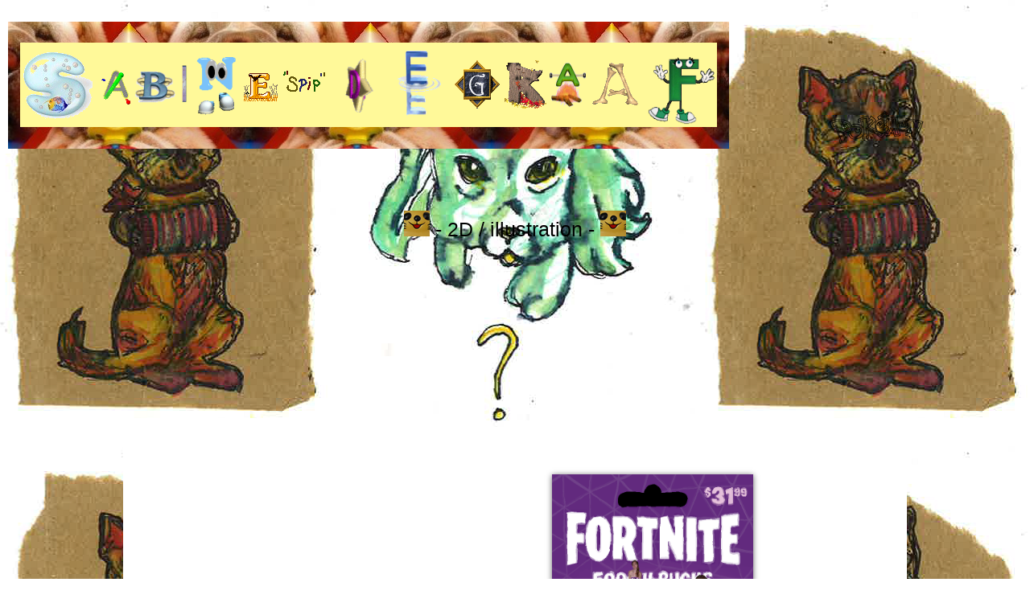

--- FILE ---
content_type: text/html
request_url: https://sabinedegraaf.nl/illustration.html
body_size: 3356
content:
<!DOCTYPE html PUBLIC "-//W3C//DTD XHTML 1.0 Transitional//EN" "http://www.w3.org/TR/xhtml1/DTD/xhtml1-transitional.dtd">
<html xmlns="http://www.w3.org/1999/xhtml">


<head>


<meta http-equiv="Content-Type" content="text/html; charset=utf-8" />

<meta name="description" content=" Sabine de Graaf art website " />
<meta name="keywords" content="Sabine de Graaf art artist kunst kunstenaar werk werken works artworks fine art contemporary video sculptuur sculpture animatie animation paintings illustratin schilderijen illustratie dieren animals expositins exhibitions exposities tentoonstellingen" />


<html lang="en-US">


</style>
<head profile="http://www.sabinedegraaf.nl">
<link rel="icon" 
      type="image/png" 
      href="Images/icoontje3.png">



<meta name="dc.language" CONTENT="UK">
<meta name="dc.source" CONTENT="http://www.sabinedegraaf.nl/illustration1">
<meta name="dc.title" CONTENT="Sabine de Graaf - illustration">
<meta name="dc.keywords" CONTENT="Sabine de Graaf art artist kunst kunstenaar werk werken works artworks fine art contemporary video sculptuur sculpture animatie animation paintings illustration schilderijen illustratie dieren animals expositins exhibitions exposities tentoonstellingen">
<meta name="dc.subject" CONTENT="Sabine de Graaf artist works">
<meta name="dc.description" CONTENT="Sabine de Graaf artworks">




<title>Sabine de Graaf - Illustration - page 1</title>

	<link rel="stylesheet" type="text/css" media="screen" href="https://cdnjs.cloudflare.com/ajax/libs/fancybox/1.3.4/jquery.fancybox-1.3.4.css" />
<style type="text/css">

    a.fancybox img {
        border: none;
        box-shadow: 0 1px 7px rgba(0,0,0,0.6);
        -o-transform: scale(1,1); -ms-transform: scale(1,1); -moz-transform: scale(1,1); -webkit-transform: scale(1,1); transform: scale(1,1); -o-transition: all 0.2s ease-in-out; -ms-transition: all 0.2s ease-in-out; -moz-transition: all 0.2s ease-in-out; -webkit-transition: all 0.2s ease-in-out; transition: all 0.2s ease-in-out;
    } 
    a.fancybox:hover img {
        position: relative; z-index: 999; -o-transform: scale(1.03,1.03); -ms-transform: scale(1.03,1.03); -moz-transform: scale(1.03,1.03); -webkit-transform: scale(1.03,1.03); transform: scale(1.03,1.03);
    }


.illustartionheader {
	background-image: url(../Images/ACHT-hond.jpg);
	font-size: 22px;
}
.Websitetitle {background-color: #FFF999;
	text-align: center;
	right: auto;
	left: auto;
	top: auto;
	bottom: auto;
}
.illustrationstandard {
	background-image: url(../Images/twee%20vriendjes.png);
	font-family: "Trebuchet MS", Arial, Helvetica, sans-serif;
	font-size: 25px;
	text-align: center;
}
.sculpturetitleborder {	background-image: url(../Images/ACHT-poesje.jpg);
	text-align: center;
}
.illustrationtitleborder {
	background-image: url(../Images/ACHT-hond.jpg);
}
.sculpturecontent {
	font-family: "Courier New", Courier, monospace;
	font-size: 18px;
	border: 33px solid #000;
	text-align: center;
	font-weight: bold;
}
.illustrationcontent {
	background-color: #FFF;
	text-align: center;
	font-weight: bold;
		font-family: "Courier New", Courier, monospace;
	font-size: 18px;
}
.Standard {background-image: url(../Images/97257.gif);
	font-family: Arial, Helvetica, sans-serif;
	font-size: 10px;
	text-align: center;
}
.disclaimertext {	font-family: Arial, Helvetica, sans-serif;
	font-size: 10px;
	background-color: #FFF;
}
</style>
</head>

<body class="illustrationstandard">
<table width="900" height="162" border="0" align="left">
  <tr>
    <td class="illustrationtitleborder"><table width="803" border="0" align="center" class="Websitetitle">
      <tr>
        <th width="91" scope="row"><a href="index.html"><img src="../Images/letters/de letter s.gif" width="91" height="87" alt="deletters" /></a></th>
        <td width="40"><a href="index.html"><img src="../Images/letters/de letter a 3.gif" width="40" height="60" alt="delettera2" /></a></td>
        <td width="51"><a href="index.html"><img src="../Images/letters/de letter b.gif" width="51" height="48" alt="deletterb" /></a></td>
        <td width="14"><a href="index.html"><img src="../Images/letters/de letter i.gif" width="14" height="52" alt="deletteri" /></a></td>
        <td width="59"><a href="index.html"><img src="../Images/letters/de letter n.gif" width="59" height="85" alt="delettern" /></a></td>
        <td width="42"><a href="index.html"><img src="../Images/letters/de letter e 3.gif" width="42" height="41" alt="delettere1" /></a></td>
        <td width="1"><a href="index.html"><img src="../Images/Spipnaamtekst.gif" alt="Spip" /></a></td>
        <td width="71"><a href="index.html"><img src="../Images/letters/de letter d.gif" width="71" height="70" alt="deletterd" /></a></td>
        <td width="65"><a href="index.html"><img src="../Images/letters/de letter e.gif" width="65" height="85" alt="delettere2" /></a></td>
        <td width="1" class="Websitetitle">&nbsp;</td>
        <td width="60"><a href="index.html"><img src="../Images/letters/de letter g.gif" width="60" height="60" alt="deletterg" /></a></td>
        <td width="52"><a href="index.html"><img src="../Images/letters/de letter r 3.gif" width="52" height="60" alt="deletterr" /></a></td>
        <td width="45"><a href="index.html"><img src="../Images/letters/de letter a 4.gif" width="45" height="58" alt="delettera1" /></a></td>
        <td width="65"><a href="index.html"><img src="../Images/letters/de letter a 2.gif" width="65" height="59" alt="delettera3" /></a></td>
        <td width="84"><a href="index.html"><img src="../Images/letters/deletterf3.gif" alt="deletterf" width="87" height="99" class="Websitetitle" /></a></td>
      </tr>
    </table></td>
  </tr>
</table>
<p>&nbsp;</p>
<p>&nbsp;</p>
<p><a href="../Images/Sabine de Graaf pokemon team 2021.png"><img src="../Images/pokemon logo link.png" width="130" height="50" alt="sabine de graaf pokemon team"/></a></p>
<p>&nbsp;</p>
<p><img src="../Images/icoontje3.png" width="32" height="32" alt="icoontje1" /> - 2D / illustration - <img src="../Images/icoontje3.png" width="32" height="32" alt="icoontje1" /></p>
<table width="900" height="694" border="0" align="center" class="illustrationcontent">
  <tr></tr>
<tr></tr>
<tr>
  <td width="287">&nbsp;</td>
  <td width="287">&nbsp;</td>
  <td width="287">&nbsp;</td>
</tr>

<tr>
  <td>&nbsp;</td>
  <td><p>&nbsp;</p></td>
  <td><p>→</p>
    <p>&quot;Fortnite + Roblox &quot;</p>
    <p>2021</p>    <p>Abri format posters</p></td>
    
  <td width="808"><p>
  
  <img class="fancybox" src="../Images/fortenitemetpoppetje500.png"  width="250" height="400" alt="Fortnite" />
<img class="fancybox" src="../Images/Roblox2021SabinedeGraaf.png" width="0" height="1" alt="Roblox" />
          
  
  
  &nbsp;</p>   
  
  </td>
  
  <td>&nbsp;</td>
  <td>&nbsp;</td>
</tr>


	
	
	
	

<tr>
  <td>&nbsp;</td>
  <td>&nbsp;</td>
  <td><p><img class="fancybox" src="../Images/Slithery Slathery 2.png" width="300" height="400" alt="Slithery Slathery" />
	  
	  <img class="fancybox" src="../Images/Slithery Slathery 3.png" width="0" height="1" alt="Slithery Slathery closeup" />
	  </p></td>
	
  <td>
    <p>"Slithery Slathery it's in the Baggy"</p>
    <p> 2020 </p>
    <p>Marker on paper</p>
	<p>( 25 x 30cm )</p>
    <p>←</p>
  </td>
  
  <td><p>&nbsp;</p></td>
  &nbsp;
  <p></p>
  <td>&nbsp;</td>
  <td>&nbsp;</td>
</tr>
<tr>
  <td><p>&nbsp;</p></td>
  <td><p>&nbsp;</p></td>
  <td><p>&nbsp;</p></td>
  <td><p>&nbsp;</p></td>
  <td>&nbsp;</td>
  <td>&nbsp;</td>
</tr>


	
	
	


<tr>
  <td>&nbsp;</td>
  <td><p>&nbsp;</p></td>
  <td>
    <p>&quot;Super Mega Collectors Core&quot; &amp; </p>
    <p>&quot;Super Mega Collectors Dream&quot;</p>
    <p>2019</p>    
    <p>2 collages</p>
	<p>( 30 x 40 cm )</p>
    <p>→</p>
    </td>
    
  <td width="808"><p>
  
  <img class="fancybox" src="../Images/SuperMega1.png"  width="400" height="250" alt="Super Mega Collectors" />
<img class="fancybox" src="../Images/super mega collectors core.png" width="0" height="1" alt="super mega collectors core" />
<img class="fancybox" src="../Images/super mega collectors dream.png" width="0" height="1" alt="super mega collectors dream" />
          
  
  
  &nbsp;</p>   
  
  </td>
  
  <td>&nbsp;</td>
  <td>&nbsp;</td>
    <td>&nbsp;</td>
  <td>&nbsp;</td>
</tr>





<tr>
  <td>&nbsp;</td>
  <td><p>&nbsp;</p></td>
  <td><p>→</p>
    <p>&quot;Treed Binnen&quot;</p>
    <p>2019</p>    <p>floor sticker</p></td>
    
  <td width="808"><p>
  
  <img class="fancybox" src="../Images/treed binnen.png"  width="400" height="250" alt="Treed Binnen" />
<img class="fancybox" src="../Images/treed binnen2.png" width="0" height="1" alt="Treed Binnen" />
          
  
  
  &nbsp;</p>   
  
  </td>
  
  <td>&nbsp;</td>
  <td>&nbsp;</td>
</tr>



<tr>
  <td>&nbsp;</td>
  <td>&nbsp;</td>
  <td><p><img class="fancybox" src="../Images/eyebrow moustache groot.jpg" width="300" height="400" alt="Eyebrow Moustache" /></p></td>
  <td>
    <p>Eyebrow Moustache</p>
    <p> 2019 </p>
    <p>print in signed frame</p>
    <p>←</p>
  </td>
  
  <td><p>&nbsp;</p></td>
  &nbsp;
  <p></p>
  <td>&nbsp;</td>
  <td>&nbsp;</td>
</tr>
<tr>
  <td><p>&nbsp;</p></td>
  <td><p>&nbsp;</p></td>
  <td><p>&nbsp;</p></td>
  <td><p>&nbsp;</p></td>
  <td>&nbsp;</td>
  <td>&nbsp;</td>
</tr>



<tr>
  <td>&nbsp;</td>
  <td>&nbsp;</td>
  <td><p><img class="fancybox" src="../Images/Swinn1.png" width="300" height="400" alt="Swinn" /><img class="fancybox" src="../Images/Swinn5.png" width="0" height="1" alt="Swinn2" /><img class="fancybox" src="../Images/Prep1.png" width="0" height="1" alt="Prep" /><img class="fancybox" src="../Images/Prep5.png" width="0" height="1" alt="Prep2" /></p></td>
  <td><p>←</p>
    <p>Prepp & Swinn</p>
    <p> 2018 </p>
    <p>watercolors on paper</p>
    <p>(30 x 32 cm)</p>
  </td>
  
  <td><p>&nbsp;</p></td>
  &nbsp;
  <p></p>
  <td>&nbsp;</td>
  <td>&nbsp;</td>
</tr>
<tr>
  <td><p>&nbsp;</p></td>
  <td><p>&nbsp;</p></td>
  <td><p>&nbsp;</p></td>
  <td><p>&nbsp;</p></td>
  <td>&nbsp;</td>
  <td>&nbsp;</td>
</tr>


<tr>
  <td>&nbsp;</td>
  <td><p>&nbsp;</p></td>
  <td><p>→</p>
    <p>&quot;Prentenmannetje&quot;</p>
    <p>2018</p>    <p>linocut</p></td>
    
  <td width="808"><p>
  
  <img class="fancybox" src="../Images/Prentenmannetje.png"  width="400" height="250" alt="Prentenmannetje" />

          
  
  
  &nbsp;</p>   
  
  </td>
  
  <td>&nbsp;</td>
  <td>&nbsp;</td>
</tr>


<tr>
  <td>&nbsp;</td>
  <td><p>&nbsp;</p></td>
  <td><p>→</p>
    <p>Series &quot;Toys&quot;</p>
    <p>2016 - 2017</p>
    <p>watercolors on paper</p></td>
    
  <td width="808"><p>
  
  <img class="fancybox" src="../Images/toysillu1.png"  width="300" height="400" alt="two friends appear" />
  <img class="fancybox" src="../Images/toysillu2.png"  width="1" height="0" alt="two friends appear" />
  <img class="fancybox" src="../Images/toysillu6.png"  width="1" height="0" alt="two friends appear" />
    <img class="fancybox" src="../Images/toysillu3.png"  width="1" height="0" alt="two friends appear" />
      <img class="fancybox" src="../Images/toysillu4.png"  width="1" height="0" alt="two friends appear" />
        <img class="fancybox" src="../Images/toysillu7.png"  width="1" height="0" alt="two friends appear" />
          <img class="fancybox" src="../Images/toysillu5.png"  width="1" height="0" alt="two friends appear" />
          
  
  
  
  &nbsp;</p>   
  
  </td>
  
  <td>&nbsp;</td>
  <td>&nbsp;</td>
</tr>
<tr>
  <td><div align="center">
    <p>&nbsp;</p>
  </div></td>
  <td>&nbsp;</td>
  <td>&nbsp;</td>
  <td><p>&nbsp;</p></td>
  <td>&nbsp;</td>
  <td>&nbsp;</td>
</tr>
<tr>
  <td><p>&nbsp;</p>
    <p>&nbsp;</p></td>
  <td><p>&nbsp;</p></td>
  <td><p>→</p>
    <p>&quot;Two Friends Appear&quot;</p>
    <p>2016</p>
    <p>digital, print on paper</p>
    <p>&nbsp;</p>
     
     </td>
     
  <td><p><img class="fancybox" src="../Images/two friends appear resized1.png"  width="474" height="300" alt="two friends appear" />
  <img class="fancybox" src="../Images/twofriends 2.png"  width="1" height="0" alt="two friends appear" />
  <img class="fancybox" src="../Images/twofriends 1.png"  width="1" height="0" alt="two friends appear" />
    <img class="fancybox" src="../Images/TwoFriendsAppear3.png"  width="1" height="0" alt="two friends appear" />
  
  </p></td>
  <td>&nbsp;</td>
  <td>&nbsp;</td>
</tr>
<tr>
  <td>&nbsp;</td>
  <td><p>&nbsp;</p></td>
  <td><p>&nbsp;</p></td>
  <td><p>&nbsp;</p></td>
  <td>&nbsp;</td>
  <td>&nbsp;</td>
</tr>
<tr>
  <td>&nbsp;</td>
  <td>&nbsp;</td>
  <td><p><img class="fancybox" src="../Images/Aapje1.png" width="300" height="400" alt="allevriendjes" /><img class="fancybox" src="../Images/Aapje2.png" width="0" height="1" alt="vriendjes1" /> <img class="fancybox" src="../Images/Aapje3.png" width="0" height="1" alt="vriendjes2" /> </p></td>
  <td><p>←</p>
    <p>Series &quot;Aapjes&quot;</p>
    <p> 2016 </p>
    <p>watercolors on paper</p>
  </td>
  
  <td><p>&nbsp;</p></td>
  &nbsp;
  <p></p>
  <td>&nbsp;</td>
  <td>&nbsp;</td>
</tr>
<tr>
  <td><p>&nbsp;</p></td>
  <td><p>&nbsp;</p></td>
  <td><p>&nbsp;</p></td>
  <td><p>&nbsp;</p></td>
  <td>&nbsp;</td>
  <td>&nbsp;</td>
</tr>
<tr>
  <td>&nbsp;</td>
  <td>&nbsp;</td>
  <td><p>
  
  
  →</p>
    <p>&quot;Hondmanbot&quot;</p>
    <p>2016</p>
    <p>watercolors on paper</p></td>
  <td><p><img class="fancybox" src="../Images/Hondmanbot.png" width="300" height="400" alt="hondmanbot" /></p></td>
  <td>&nbsp;</td>
  <td>&nbsp;</td>
</tr>
<tr>
  <td>&nbsp;</td>
  <td><p>&nbsp;</p></td>
  <td><p>&nbsp;</p></td>
  <td><p>&nbsp;</p></td>
  <td>&nbsp;</td>
  <td>&nbsp;</td>
</tr>
<tr>
  <td>&nbsp;</td>
  <td>&nbsp;</td>
  <td><p><img class="fancybox" src="../Images/Paasvriendje.png"  width="400" height="300" alt="easterfriend" />
  
  <img class="fancybox" src="../Images/SuperaapSupippuKLein.png" width="0" height="1" alt="Aapvriendje" />
              
               <img class="fancybox" src="../Images/ik-heb-per-ongeluk-iets-moois-gemaakt.jpg" width="0" height="1" alt="Pinguinvriendje" /> 
              
                          <img class="fancybox" src="../Images/Giraffesmall.png" width="0" height="1" alt="Giraffe" />
                          
                                     <img class="fancybox" src="../Images/vriendje.png" width="0" height="1" alt="vriendje" />
                                     </p></td>
  <td><p>←</p>
    <p>Miscellaneous works</p>
    <p>2014 - 2015</p>
    <p>pen, watercolors, and colored pencils on paper</p>
    <p></p></td>
  <td>&nbsp;</td>
  <td>&nbsp;</td>
</tr>
<tr>
  <td>&nbsp;</td>
  <td>&nbsp;</td>
  <td><p>&nbsp;</p></td>
  <td>&nbsp;</td>
  <td>&nbsp;</td>
  <td>&nbsp;</td>
</tr>
<tr>
  <td>&nbsp;</td>
  <td>&nbsp;</td>
  <td><p>→</p>
    <p>&quot;Spetterhek&quot;</p>
    <p>2014</p>
    <p>pencil on paper</p></td>
  <td><img class="fancybox" src="../Images/Spetterhek.png" width="400" height="300" alt="spetterhek" /></td>
  <td>&nbsp;</td>
  <td>&nbsp;</td>
</tr>
<tr>
  <td>&nbsp;</td>
  <td>&nbsp;</td>
  <td><p>&nbsp;</p></td>
  <td><img class="fancybox" src="../Images/donkey.png" width="0" height="1" alt="donkey" />
              
                            <img class="fancybox" src="../Images/snootychicken.png" width="0" height="1" alt="kiphoofdmachine" />
  
  </td>
  <td>&nbsp;</td>
  <td>&nbsp;</td>
</tr>
<tr>
  <td>&nbsp;</td>
  <td>&nbsp;</td>
  <td>&nbsp;</td>
  <td>&nbsp;</td>
  <td>&nbsp;</td>
  <td>&nbsp;</td>
</tr>
<tr>
  <td>&nbsp;</td>
  <td>&nbsp;</td>
  <td><p>→</p>
    <p>Miscellaneous (no title) </p>
    <p>2014</p>
    <p>pen on paper</p></td>
  <td><img class="fancybox" src="../Images/heel veel vriendjes.png" width="300" height="400" alt="heel veel vriendjes" /></td>
  <td>&nbsp;</td>
  <td>&nbsp;</td>
</tr>
<tr>
  <td>&nbsp;</td>
  <td>&nbsp;</td>
  <td>&nbsp;</td>
  <td>&nbsp;</td>
  <td>&nbsp;</td>
  <td>&nbsp;</td>
</tr>
</table>
<p>&nbsp;</p>
<p><a href="index.html"><img src="../Images/animaatjes-kreeften-36095.gif" width="87" height="90" alt="lobster" /></a> <a href="index.html">home</a> --- <a href="sculptures.html">sculptures</a> --- <a href="videos.html">videos</a> --- <a href="info.html">info/contact</a> --- <a href="expositions.html">expositions</a><a href="index.html"><img src="../Images/animaatjes-kreeften-36095.gif" width="87" height="90" alt="lobster" /></a></p>
<p>&nbsp;</p>
<table width="583" height="32" border="0" align="center" class="disclaimertext">
  <tr>
    <td width="581" class="Standard"><p>website ©Sabine &quot;Spip&quot; de Graaf</p></td>
  </tr>
</table>

<script type="text/javascript" src="https://code.jquery.com/jquery-1.11.0.min.js"></script>
<script type="text/javascript" src="https://code.jquery.com/jquery-migrate-1.2.1.min.js"></script>
<script type="text/javascript" src="https://cdnjs.cloudflare.com/ajax/libs/fancybox/1.3.4/jquery.fancybox-1.3.4.pack.min.js"></script>
<script type="text/javascript">
    $(function($){
        var addToAll = false;
        var gallery = true;
        var titlePosition = 'inside';
        $(addToAll ? 'img' : 'img.fancybox').each(function(){
            var $this = $(this);
            var title = $this.attr('title');
            var src = $this.attr('data-big') || $this.attr('src');
            var a = $('<a href="#" class="fancybox"></a>').attr('href', src).attr('title', title);
            $this.wrap(a);
        });
        if (gallery)
            $('a.fancybox').attr('rel', 'fancyboxgallery');
        $('a.fancybox').fancybox({
            titlePosition: titlePosition
        });
    });
    $.noConflict();
</script>

</body>
</html>
